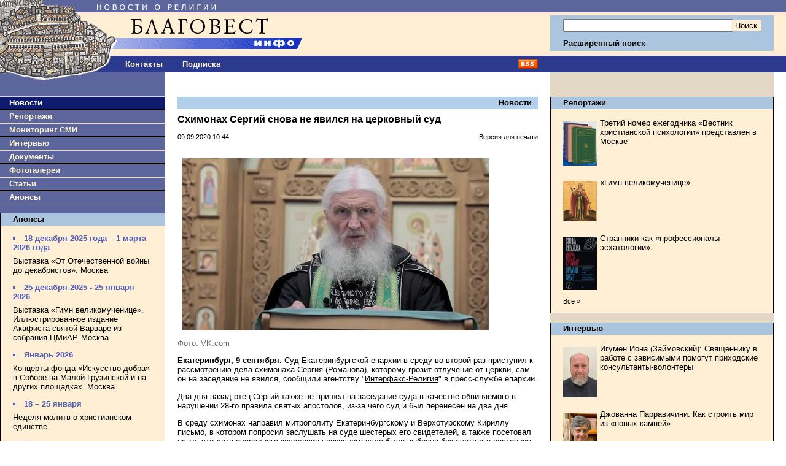

--- FILE ---
content_type: text/html;charset=windows-1251
request_url: https://www.blagovest-info.ru/index.php?ss=2&s=3&id=90367
body_size: 15017
content:

<!DOCTYPE HTML PUBLIC "-//W3C//DTD HTML 4.01 Transitional//EN"
    "https://www.w3.org/TR/html4/loose.dtd">
<html>
<head>
<META HTTP-EQUIV="Content-Type" CONTENT="text/html; charset=windows-1251">
<meta name="description" content="Схимонах Сергий снова не явился на церковный суд. Благовест-Инфо">
<meta name="keywords" content="православная церковь, епископ, католики, патриарх кирилл, религия, христианство, православие, церковь, католицизм, протестантизм, экуменизм, ислам, миссионерство, биоэтика, секуляризм, богословие, папа, священник, проповедь, богослужение, имам, приход, монастырь">
<title>Схимонах Сергий снова не явился на церковный суд. Благовест-Инфо</title>


<link rel="icon" href="https://www.blagovest-info.ru/favicon.ico" type="image/x-icon">
<link rel="shortcut icon" href="https://www.blagovest-info.ru/favicon.ico" type="image/x-icon">
<link rel="stylesheet" type="text/css" href="css.css?6">

<link rel="stylesheet" type="text/css" href="/shadowbox.css">
<script type="text/javascript" src="/shadowbox.js"></script>

<meta name="apple-itunes-app" content="app-id=561361341">





<!--script type="text/javascript" async src="https://relap.io/api/v6/head.js?token=hAB5zcBEtUi1bmtu"></script-->

<meta property="og:image" content="https://blagovest-info.ru/pic/romanov_vk.com.jpg"/>


</head>

<body leftmargin=0 topmargin=0 marginheight=0 marginwidth=0">

<table width=100% border=0 cellpadding=0 cellspacing=0>
  <tr>
	<td width=70%>
		<a href="index.php"><img src="pic/logo.gif?v4" width=540 height=91 border=0 alt="Благовест-Инфо"></a><br>
	  <table width=100% border=0 cellpadding=0 cellspacing=0>
	   	<td width=188>
	      <a href="index.php"><img src="pic/logo2.gif" width=188 height=27 border=0 alt="Благовест-Инфо"></a><br>
	    <!--td align=center><a href="index.php?ss=1&s=10" class="nav">О нас</a-->
	    <td align=center style="padding-left: 1rem"><a href="index.php?ss=1&s=10&id=7" class="nav">Контакты</a>
	    <!--td align=center><a href="opinions.php" class="nav">Форум</a-->
	    <td align=center style="padding-left: 2rem"><a href="index.php?form=subscribe" class="nav">Подписка</a>
	    <td align=right width=70% style="padding-right: 20px" valign=middle><a href="blagovest-info.xml"><img src="pic/rss.gif" width=32 height=15 border=0 alt="rss"><br></a>
	  </table>
	<td width=30% style="padding: 0 20px 0 0;">
      <form action="search.php" method=get>
      <input type=hidden name="how" value="0">
      <input type=hidden name="where" value="1">
      <table width=100% border=0 cellpadding=0 cellspacing=0>
	    <tr><td colspan=3><img src="pic/x1.gif" width=1 height=25 border=0 alt=""><br>
	    <tr><td rowspan=2 bgcolor="#ACC5DF"><img src="pic/x1.gif" width=1 height=58 border=0 alt=""><br>
	        <td width=100% bgcolor="#ACC5DF" style="padding: 0 2px 0 20px;" align=right>
            <input class="input" type=text name="what" value="" style="width:100%" maxlength="80"><br>
	        <td bgcolor="#ACC5DF" style="padding: 0 20px 0 2px;" align=right>
          	<input type=submit value="Поиск" class="button"><br>
	    <tr><td bgcolor="#ACC5DF" colspan=2 style="padding: 0 0 0 20px;"><a href="search.php" class="nav2"><b>Расширенный поиск</b></a>
	    <tr><td colspan=3><img src="pic/x1.gif" width=1 height=6 border=0 alt=""><br>
	    <tr><td><img src="pic/x1.gif" width=1 height=29 border=0 alt=""><br>
	        <td colspan=2 align=center>&nbsp;<!--span style="color:#fff; font-weight:bold;">15.01.2026 17:13</span-->
	  </table>
		</form>
  <tr>
  	<td rowspan=2 valign=top>
  		<table width=100% border=0 cellpadding=0 cellspacing=0>
		    <tr>
			    <td valign=top bgcolor="#5D669C">
			      <a href="index.php"><img src="pic/logo_bottom.gif" width=146 height=15 border=0 alt="Благовест-Инфо"></a><br>
			      
<img src="pic/x1.gif" width=1 height=24 border=0 alt=""><br>
<div class="menu_left" style="background-color: #0F1C6D;"><a class="nav" style="color:#fff;" href="index.php?ss=2&s=3">Новости</a></div>

<div class="menu_left"><a class="nav" href="index.php?ss=2&s=4">Репортажи</a></div>


<div class="menu_left"><a class="nav" href="index.php?ss=2&s=7">Мониторинг СМИ</a></div>


<div class="menu_left"><a class="nav" href="index.php?ss=2&s=5">Интервью</a></div>


<div class="menu_left"><a class="nav" href="index.php?ss=2&s=8">Документы</a></div>


<div class="menu_left"><a class="nav" href="index.php?ss=2&s=25">Фотогалереи</a></div>


<div class="menu_left"><a class="nav" href="index.php?ss=2&s=24">Статьи</a></div>


<div class="menu_left"><a class="nav" href="index.php?ss=2&s=9">Анонсы</a></div>
<br>
<div class="right">
<div class="right_caption"><a class="nav2" href="index.php?ss=2&s=9">Анонсы</a></div>
<div style="padding: 0 20px 0 20px;">
<!--br>
<a href="http://www.taday.ru/sujet/221386"><img src="pic/kursy.gif" width=180 height=23 border=0 alt=""></a><BR-->
<div class="announce"><ul><li>18 декабря 2025 года – 1 марта 2026 года</li></ul></div><p><a class="announce" href="index.php?ss=2&s=9&id=113426">Выставка «От Отечественной войны до декабристов». Москва</a></p>

<div class="announce"><ul><li>25 декабря 2025 - 25 января 2026</li></ul></div><p><a class="announce" href="index.php?ss=2&s=9&id=113420">Выставка «Гимн великомученице». Иллюстрированное издание Акафиста святой Варваре из собрания ЦМиАР. Москва
</a></p>

<div class="announce"><ul><li>Январь 2026</li></ul></div><p><a class="announce" href="index.php?ss=2&s=9&id=112907">Концерты фонда «Искусство добра» в Соборе на Малой Грузинской и на других площадках. Москва</a></p>

<div class="announce"><ul><li>18 – 25 января</li></ul></div><p><a class="announce" href="index.php?ss=2&s=9&id=113490">Неделя молитв о христианском единстве</a></p>

<div class="announce"><ul><li>21 января</li></ul></div><p><a class="announce" href="index.php?ss=2&s=9&id=113491">Презентация книги «Франциск и его братья». Москва</a></p>

<div class="announce"><ul><li>21 января</li></ul></div><p><a class="announce" href="index.php?ss=2&s=9&id=113485">Вечер памяти Сергея Фуделя. Москва</a></p>

<div class="announce"><ul><li>23 января</li></ul></div><p><a class="announce" href="index.php?ss=2&s=9&id=113531">Встреча «Я не жалею, что живу в этот век...». Москва

</a></p>

<div class="announce"><ul><li>23 января - 1 февраля </li></ul></div><p><a class="announce" href="index.php?ss=2&s=9&id=113518">V Международный фестиваль «Эпоха в миниатюре. Стремление к познанию мира: античное наследие в христианской культуре». Москва</a></p>

<div class="announce"><ul><li>25 — 29 января </li></ul></div><p><a class="announce" href="index.php?ss=2&s=9&id=113522">XXXIV Международные Рождественские чтения</a></p>

<div class="announce"><ul><li>26 января</li></ul></div><p><a class="announce" href="index.php?ss=2&s=9&id=113507">Семинар в Институте Библии «История Завета и её отражение в библейских нарративах». Москва</a></p>

<div class="announce"><ul><li>Февраль 2026</li></ul></div><p><a class="announce" href="index.php?ss=2&s=9&id=113175">Концерты фонда «Искусство добра» в соборе на Малой Грузинской и Концертном зале им. И. Архиповой. Москва</a></p>

<div class="announce"><ul><li>3 февраля</li></ul></div><p><a class="announce" href="index.php?ss=2&s=9&id=113510">Старт программ по изучению древнееврейского и латинского языков в Институте св. Фомы. Москва</a></p>
<p><a class="announce" href="index.php?ss=2&s=9"><small>Все&nbsp;&raquo;</small></a></p>
</div>
</div><br>

<br />
<div align="center" style="DISPLAY: block; border-bottom: 0px solid #000;">

	<!--a href="https://primusversus.com/" target="_blank"><img src="/primusversus.jpg" style="width:180px" border=0 alt=""></a>
	<br /><br /-->
	
	<a href="/index.php?ss=2&s=29"><img src="pic/blagovest-media-2.png" width=180 height=170 border=0 alt=""></a>
	<br><br><br />
	<!--a href="http://www.crocus-hall.ru/events/stmatthew17" target="_blank"><img src="pic/stmatthew.jpg" width=180 border=0 alt=""></a>
	<br><br><br /-->
</div>
<br /><br />
<div align="center">
    <!--a href="http://www.arefa.ru/"><img src="pic/arefa_180.gif" width=180 height=42 border=0 alt=""></a><br><br-->

    <!--a href="http://artos.gallery/" target="_blank"><img src="pic/Artos_Blagovest_180x90.png" width=180 height=90 border=0 alt=""></a><br><br-->
    
    <!--a href="http://www.grad-petrov.ru" target="_blank"><img src="images/grad-petrov.png" width=180 height=67 border=0 alt=""></a><br><br-->
<!--
    <script language="JavaScript" src="http://www.grad-petrov.ru/player/audio-player2.js"></script>
    <object type="application/x-shockwave-flash" data="http://www.grad-petrov.ru/player/player2.swf" id="audioplayer3" width="180" height="60">
      <param name="movie" value="http://www.grad-petrov.ru/player/player2.swf">
      <param name="FlashVars" value="playerID=1&soundFile=http://www.grad-petrov.ru:8093/mp3-40&loop=no&autostart=no&leftbg=0xF0E8B6&text=0xF0E8B6&rightbg=0xF0E8B6&bg=0x8F5444">
      <param name="quality" value="high">
      <param name="menu" value="false">
      <param name="wmode" value="transparent">
    </object>
    <br/><br/>
-->
  </div>
  <br>


						<!--div class="right">
						<div class="right_caption"><a class="nav2" href="index.php?ss=2&s=9">Наши партнеры</a></div>
						<div style="padding: 0 20px 0 20px; text-align:center;">
							<br-->

<!--a href="http://www.fondgb.ru/" target="_blank"><img src="pic/fgb_88x88.gif" width=88 height=88 border=0 alt=""></a><br><br-->
<!--begin of grad-petrov.ru-- <object classid="clsid:D27CDB6E-AE6D-11cf-96B8-444553540000" codebase="http://download.macromedia.com/pub/shockwave/cabs/flash/swflash.cab#version=7,0,19,0" width="88" height="31"> <param name="movie" value="http://www.grad-petrov.ru/images/grad petrov 88x31.swf"> <param name="quality" value="high"> <embed src="http://www.grad-petrov.ru/images/grad petrov 88x31.swf" quality="high" pluginspage="http://www.macromedia.com/go/getflashplayer" type="application/x-shockwave-flash" width="88" height="31"></embed> </object> --end of grad-petrov.ru-->
<!--a href="http://www.grad-petrov.ru/online/" target="_blank"><img src="pic/gradpetrov.png" width=88 height=31 border=0 alt=""></a><br><br-->
<!--a href="http://www.religare.ru/" target="_blank"><img src="pic/religare88x31.gif" width=88 height=31 border=0 alt=""></a><br><br-->
<!--a href="https://pokrovka27.com/" target="_blank"><img src="pic/dbiblio88x33.gif" width=88 height=33 border=0 alt=""></a><br><br-->
<!--a href="https://pokrovka27.com/" target="_blank"><img src="pic/pokrovka.png" width=180 height=46 border=0 alt=""></a><br><br-->
<!--a href="http://i-r-p.ru/main.html" target="_blank"><img src="pic/i-r-p130x80.gif" width=88 height=52 border=0 alt=""></a><br><br-->
<!--a href="http://www.vozvr.ru/" target="_blank"><img src="pic/b_vozvrat_1.gif" width=88 height=131 border=0 alt=""></a><br><br-->
<!--a href="http://www.semblago.ru/" target="_blank"><img src="pic/semblago.jpg" border=0 alt=""></a><br><br-->
<!--a href="http://www.standrews.ru/" target="_blank"><img src="pic/bbi.png" border=0 alt=""></a><br><br-->

						<!--/div>
						</div><br-->
			    <td rowspan=2 valign=top style="width:70%; padding: 0 20px 0 20px;">
			      
<h3><a class="nav2" href="index.php?ss=2&s=3">Новости</a></h3>

<h2>Схимонах Сергий снова не явился на церковный суд</h2>
<p><b></b></p>
<table width=100% border=0 cellpadding=0 cellspacing=0>
  <td><small>09.09.2020 10:44</small>
  <td align=right><small><a href="index.php?ss=2&s=3&id=90367&print=1">Версия для печати</a></small>
</table>
<br>


<p> <p><img title="" src="/images2/image/romanov_vk_(1).com.jpg" style="height:281px; margin-left:7px; margin-right:7px; width:500px" /></p>

<p><span style="color:#696969">Фото: VK.com</span></p>

<p><strong>Екатеринбург, 9 сентября.</strong> Суд Екатеринбургской епархии в среду во второй раз приступил к рассмотрению дела схимонаха Сергия (Романова), которому грозит отлучение от церкви, сам он на заседание не явился, сообщили агентству &quot;<a href="http://www.interfax-religion.ru/?act=news&amp;div=75676">Интерфакс-Религия</a>&quot; в пресс-службе епархии.</p>

<p>Два дня назад отец Сергий также не пришел на заседание суда в качестве обвиняемого в нарушении 28-го правила святых апостолов, из-за чего суд и был перенесен на два дня.</p>

<p>В среду схимонах направил митрополиту Екатеринбургскому и Верхотурскому Кириллу письмо, в котором попросил заслушать на суде шестерых его свидетелей, а также посетовал на то, что дата очередного заседания церковного суда была выбрана без учета его состояния здоровья.</p>

<p>Ранее получила распространение видеозапись выступления отца Сергия, где он назвал пандемию коронавируса мифом и призвал к неподчинению церковному руководству и властям. Среди прочего он проклял тех, кто закрывает храмы во время пандемии, и предупредил о создании &quot;электронного лагеря сатаны&quot;.</p>

<p>3 июля епархиальный суд признал отца Сергия виновным в нарушении монашеских обетов и священнической присяги и лишил его сана. На два из трех заседаний по этому вопросу он не являлся. 24 июля патриарх утвердил решение епархиального суда об извержении Романова из сана.</p>

<p>Отец Сергий заявлял, что не намерен покидать Среднеуральский женский монастырь. Там же остаются более 150 насельниц. Им предлагали перевестись в другие обители, но они ответили отказом.</p>
</p>
<p> </p>


<br clear=all>

<div style="margin-bottom:1em">
<script src="//yastatic.net/es5-shims/0.0.2/es5-shims.min.js"></script>
<script src="//yastatic.net/share2/share.js"></script>
<div class="ya-share2" data-services="vkontakte,telegram,lj,odnoklassniki,moimir"></div>
</div>



<div class="hr"></div>
<br />




<h3>Материалы в данном сюжете<!-- &laquo;Схиигумен Сергий (Романов)&raquo; --></h3>
<p>

<small><b>17.08.2022 15:16</b> </small><br>
<a class="announce" href="index.php?ss=2&s=3&id=100915">Бывший схиигумен Сергий не признал в суде вину в экстремизме</a></p>

<p>

<small><b>04.08.2022 14:01</b> </small><br>
<a class="announce" href="index.php?ss=2&s=3&id=100781">Второе дело уральского экс-схиигумена Сергия поступило в суд в Москве</a></p>

<p>

<small><b>19.04.2022 13:53</b> </small><br>
<a class="announce" href="index.php?ss=2&s=3&id=99667">Суд в Москве продлил арест соратнику бывшего уральского схиигумена</a></p>

<p>

<small><b>29.03.2022 12:22</b> </small><br>
<a class="announce" href="index.php?ss=2&s=3&id=99421">Завершено расследование дела о видеороликах экс-схиигумена Сергия</a></p>

<p>

<small><b>09.03.2022 10:30</b> </small><br>
<a class="announce" href="index.php?ss=2&s=3&id=99212">Епархия скорректировала требования по зданиям Среднеуральского монастыря</a></p>

<p>

<small><b>01.03.2022 10:44</b> </small><br>
<a class="announce" href="index.php?ss=2&s=3&id=99140">Мосгорсуд 21 марта рассмотрит жалобу на приговор экс-схиигумену Сергию</a></p>

<p>

<small><b>08.02.2022 11:18</b> </small><br>
<a class="announce" href="index.php?ss=2&s=3&id=98817">Суд в марте повторно рассмотрит иск о праве собственности на здания Среднеуральского монастыря</a></p>

<p>

<small><b>20.01.2022 10:12</b> </small><br>
<a class="announce" href="index.php?ss=2&s=3&id=98507">Монахини Среднеуральского монастыря переехали в новый дом</a></p>

<p>

<small><b>09.12.2021 15:41</b> </small><br>
<a class="announce" href="index.php?ss=2&s=3&id=97984">Защита бывшего уральского схиигумена обжаловала его приговор</a></p>

<p>

<small><b>01.12.2021 16:27</b> </small><br>
<a class="announce" href="index.php?ss=2&s=3&id=97845">Помощника экс-схимонаха Сергия этапировали в СИЗО Москвы</a></p>

<p>

<small><b>01.12.2021 12:21</b> </small><br>
<a class="announce" href="index.php?ss=2&s=3&id=97838">В РПЦ считают, что деятельность экс-схиигумена Сергия пресекли вполне оправданно </a></p>

<p>

<small><b>01.12.2021 10:15</b> </small><br>
<a class="announce" href="index.php?ss=2&s=3&id=97833">Экс-схиигумен Сергий сможет общаться с тюремным священником, заявили в РПЦ</a></p>

<p>

<small><b>30.11.2021 10:06</b> </small><br>
<a class="announce" href="index.php?ss=2&s=3&id=97814">Прокурор запросил четыре года колонии для экс-схиигумена Сергия</a></p>

<p>

<small><b>13.10.2021 13:50</b> </small><br>
<a class="announce" href="index.php?ss=2&s=3&id=97047">Епархия оспорила решение суда по зданиям уральского монастыря, где до ареста жил экс-схиигумен</a></p>

<p>

<small><b>30.09.2021 10:13</b> </small><br>
<a class="announce" href="index.php?ss=2&s=3&id=96815">Экс-схимонаху Сергию предъявили обвинение по статье об экстремизме</a></p>

<p>

<small><b>29.09.2021 15:00</b> </small><br>
<a class="announce" href="index.php?ss=2&s=3&id=96805">Епархия обжалует решение об отмене ее прав на здания уральского монастыря, где до ареста жил экс-схиигумен Сергий</a></p>

<p>

<small><b>29.09.2021 10:30</b> </small><br>
<a class="announce" href="index.php?ss=2&s=3&id=96793">Суд отменил решение о праве собственности епархии на здания Среднеуральского монастыря</a></p>

<p>

<small><b>23.09.2021 16:02</b> </small><br>
<a class="announce" href="index.php?ss=2&s=3&id=96703">Свердловский облсуд оставил соратника уральского экс-схиигумена в СИЗО</a></p>

<p>

<small><b>02.09.2021 10:56</b> </small><br>
<a class="announce" href="index.php?ss=2&s=3&id=96315">Задержанного помощника экс-схимонаха Сергия этапировали в Екатеринбург</a></p>

<p>

<small><b>01.09.2021 14:15</b> </small><br>
<a class="announce" href="index.php?ss=2&s=3&id=96300">Соратник бывшего схиигумена Сергия задержан по делу о возбуждении ненависти</a></p>

<p>

<small><b>26.08.2021 11:51</b> | <b>«Правмир»</b></small><br>
<a class="announce" href="index.php?ss=2&s=7&id=96192">Cуд над Сергием Романовым. Что известно?</a></p>

<p>

<small><b>25.08.2021 14:14</b> </small><br>
<a class="announce" href="index.php?ss=2&s=3&id=96172">Суд в Москве отложил рассмотрение дела экс-схиигумена Сергия до 2 сентября</a></p>

<p>

<small><b>19.08.2021 14:01</b> </small><br>
<a class="announce" href="index.php?ss=2&s=3&id=96073">Суд продлил арест экс-схиигумену Сергию</a></p>

<p>

<small><b>18.08.2021 17:33</b> </small><br>
<a class="announce" href="index.php?ss=2&s=3&id=96056">Бывший схиигумен Сергий после освобождения из тюрьмы планирует уединиться в лесу для молитвы</a></p>

<p>

<small><b>20.07.2021 12:27</b> </small><br>
<a class="announce" href="index.php?ss=2&s=3&id=95588">Адвокаты экс-схимонаха Сергия обжаловали решение о смене подсудности его дела</a></p>

<p>

<small><b>09.07.2021 14:00</b> </small><br>
<a class="announce" href="index.php?ss=2&s=3&id=95421">Дело Сергия Романова будет рассматривать суд в Москве</a></p>

<p>

<small><b>09.07.2021 11:32</b> </small><br>
<a class="announce" href="index.php?ss=2&s=3&id=95411">Прокуратура опасается акций сторонников Сергия при проведении суда в Екатеринбурге</a></p>

<p>

<small><b>07.07.2021 13:28</b> </small><br>
<a class="announce" href="index.php?ss=2&s=3&id=95361">Сергий Романов инициировал сбор пожертвований на строительство храма в московском СИЗО, где сейчас находится</a></p>

<p>

<small><b>02.07.2021 18:35</b> </small><br>
<a class="announce" href="index.php?ss=2&s=3&id=95312">Дело бывшего схиигумена Сергия передано в суд</a></p>

<p>

<small><b>02.07.2021 16:49</b> </small><br>
<a class="announce" href="index.php?ss=2&s=3&id=95307">Генпрокуратура утвердила обвинительное заключение в отношении экс-схиигумена Сергия</a></p>

<p>

<small><b>30.06.2021 13:48</b> </small><br>
<a class="announce" href="index.php?ss=2&s=3&id=95253">СК внес представление Екатеринбургской епархии из-за экс-схимонаха Сергия</a></p>

<p>

<small><b>28.06.2021 17:43</b> </small><br>
<a class="announce" href="index.php?ss=2&s=3&id=95215">Росреестр обжаловал признание за епархией права на здания Среднеуральского монастыря</a></p>

<p>

<small><b>25.06.2021 13:28</b> </small><br>
<a class="announce" href="index.php?ss=2&s=3&id=95181">Защита Сергия Романова просит прокуратуру не утверждать обвинительное заключение</a></p>

<p>

<small><b>07.06.2021 15:55</b> </small><br>
<a class="announce" href="index.php?ss=2&s=3&id=94907">Суд приостановил рассмотрение дела об эксплуатации ранее захваченного монастыря на Урале</a></p>

<p>

<small><b>07.06.2021 11:29</b> </small><br>
<a class="announce" href="index.php?ss=2&s=3&id=94892">Бывший схиигумен Сергий сообщил, что не вернется в монастырь</a></p>

<p>

<small><b>27.05.2021 10:01</b> </small><br>
<a class="announce" href="index.php?ss=2&s=3&id=94707">Суд продлил на месяц арест бывшего схиигумена Сергия с Урала</a></p>

<p>

<small><b>26.05.2021 17:42</b> </small><br>
<a class="announce" href="index.php?ss=2&s=3&id=94702">Суд признал право епархии еще на 14 зданий ранее захваченного монастыря на Урале</a></p>

<p>

<small><b>19.05.2021 13:36</b> </small><br>
<a class="announce" href="index.php?ss=2&s=3&id=94570">Расследование по делу бывшего схимонаха Сергия завершено</a></p>

<p>

<small><b>19.04.2021 10:45</b> </small><br>
<a class="announce" href="index.php?ss=2&s=3&id=94216">Несколько бывших насельниц Среднеуральского монастыря обратились в епархию за помощью</a></p>

<p>

<small><b>15.04.2021 10:01</b> </small><br>
<a class="announce" href="index.php?ss=2&s=3&id=94161">Стало известно, когда монахини смогут вернуться в монастырь на Урале</a></p>

<p>

<small><b>14.04.2021 14:03</b> </small><br>
<a class="announce" href="index.php?ss=2&s=3&id=94147">Вокруг Среднеуральского монастыря выставили оцепление</a></p>

<p>

<small><b>06.04.2021 15:59</b> </small><br>
<a class="announce" href="index.php?ss=2&s=3&id=93995">Суд в Москве оставил под стражей Сергия Романова</a></p>

<p>

<small><b>25.03.2021 17:45</b> </small><br>
<a class="announce" href="index.php?ss=2&s=3&id=93772">На монахинь монастыря на Урале составили два протокола, заявили адвокаты</a></p>

<p>

<small><b>24.03.2021 11:13</b> </small><br>
<a class="announce" href="index.php?ss=2&s=3&id=93725">Епархия требует в суде признать свои права на 14 зданий в захваченном монастыре на Урале</a></p>

<p>

<small><b>19.03.2021 17:26</b> </small><br>
<a class="announce" href="index.php?ss=2&s=3&id=93663">Более 20 человек из захваченного монастыря на Урале доставили в полицию</a></p>

<p>

<small><b>18.03.2021 16:52</b> </small><br>
<a class="announce" href="index.php?ss=2&s=3&id=93633">Адвокаты сообщили о задержании более 20 человек в Среднеуральском монастыре</a></p>

<p>

<small><b>12.03.2021 11:35</b> </small><br>
<a class="announce" href="index.php?ss=2&s=3&id=93528">Екатеринбургская епархия намерена оформить в собственность восемь зданий монастыря, где жил Сергий</a></p>

<p>

<small><b>03.03.2021 09:44</b> </small><br>
<a class="announce" href="index.php?ss=2&s=3&id=93377">Монахини обжаловали отказ в привлечении их к спору по храму в Среднеуральском монастыре</a></p>

<p>

<small><b>02.03.2021 12:40</b> </small><br>
<a class="announce" href="index.php?ss=2&s=3&id=93359">Адвокаты: монахини Среднеуральского монастыря сами определят, где им жить</a></p>

<p>

<small><b>01.03.2021 15:20</b> </small><br>
<a class="announce" href="index.php?ss=2&s=3&id=93343">Екатеринбургская епархия намерена узаконить через суд еще несколько построек в Среднеуральском монастыре</a></p>

<p>

<small><b>01.03.2021 11:45</b> </small><br>
<a class="announce" href="index.php?ss=2&s=3&id=93330">Епархия вновь подала иск к властям Среднеуральска, где находится захваченный монастырь</a></p>

<p>

<small><b>26.02.2021 14:35</b> </small><br>
<a class="announce" href="index.php?ss=2&s=3&id=93312">В монастыре на Урале искали подозреваемого в убийстве трех человек</a></p>

<p>

<small><b>25.02.2021 16:08</b> </small><br>
<a class="announce" href="index.php?ss=2&s=3&id=93294">Суд оставил бывшего схиигумена Сергия в СИЗО до конца весны</a></p>

<p>

<small><b>24.02.2021 14:21</b> </small><br>
<a class="announce" href="index.php?ss=2&s=3&id=93258">Суд в Москве 25 февраля рассмотрит вопрос о продлении меры пресечения бывшему схимонаху Сергию</a></p>

<p>

<small><b>10.02.2021 14:45</b> </small><br>
<a class="announce" href="index.php?ss=2&s=3&id=93045">Суд признал Среднеуральский монастырь собственностью епархии</a></p>

<p>

<small><b>09.02.2021 10:21</b> </small><br>
<a class="announce" href="index.php?ss=2&s=3&id=93010">Соратник бывшего схиигумена Сергия вышел на свободу</a></p>

<p>

<small><b>08.02.2021 11:17</b> </small><br>
<a class="announce" href="index.php?ss=2&s=3&id=92991">Адвокат экс-схимонаха Сергия сообщил, что он готов дать показания</a></p>

<p>

<small><b>05.02.2021 15:24</b> </small><br>
<a class="announce" href="index.php?ss=2&s=3&id=92968">Сергий Романов может потребовать компенсацию затрат на строительство монастыря</a></p>

<p>

<small><b>05.02.2021 11:31</b> </small><br>
<a class="announce" href="index.php?ss=2&s=3&id=92958">Екатеринбургская епархия опровергла слухи о намерении «штурмовать» Среднеуральский монастырь</a></p>

<p>

<small><b>29.01.2021 15:10</b> </small><br>
<a class="announce" href="index.php?ss=2&s=3&id=92840">Защита бывшего схиигумена Сергия подала ходатайство о прекращении его уголовного преследования</a></p>

<p>

<small><b>29.01.2021 11:17</b> </small><br>
<a class="announce" href="index.php?ss=2&s=3&id=92828">Прокуроры нашли и проверили 12 тайных скитов бывшего схиигумена Сергия</a></p>

<p>

<small><b>28.01.2021 15:27</b> | <b>"Коммерсантъ"</b></small><br>
<a class="announce" href="index.php?ss=2&s=7&id=92814">Три раза по пятнадцать</a></p>

<p>

<small><b>26.01.2021 10:49</b> </small><br>
<a class="announce" href="index.php?ss=2&s=3&id=92751">Суд рассмотрит апелляционную жалобу на арест экс-схиигумена Сергия в феврале</a></p>

<p>

<small><b>25.01.2021 15:23</b> </small><br>
<a class="announce" href="index.php?ss=2&s=3&id=92736">Помощника экс-схимонаха Сергия арестовали еще на 15 суток</a></p>

<p>

<small><b>25.01.2021 14:18</b> </small><br>
<a class="announce" href="index.php?ss=2&s=3&id=92731">Видео проповедей бывшего схиигумена Сергия удалены с Youtube-канала</a></p>

<p>

<small><b>21.01.2021 10:48</b> </small><br>
<a class="announce" href="index.php?ss=2&s=3&id=92672">Омбудсмен возложила ответственность за детей в Среднеуральском монастыре на органы власти</a></p>

<p>

<small><b>20.01.2021 16:35</b> </small><br>
<a class="announce" href="index.php?ss=2&s=3&id=92660">В РПЦ надеются на покаяние бывшего схимонаха Сергия</a></p>

<p>

<small><b>20.01.2021 15:54</b> </small><br>
<a class="announce" href="index.php?ss=2&s=3&id=92659">Екатеринбургская епархия отрицает миллионные взносы из монастыря экс-схиигумена Сергия</a></p>

<p>

<small><b>20.01.2021 10:34</b> </small><br>
<a class="announce" href="index.php?ss=2&s=3&id=92641">Суд рассмотрит жалобы на действия следователей при задержании бывшего схимонаха Сергия</a></p>

<p>

<small><b>19.01.2021 15:40</b> </small><br>
<a class="announce" href="index.php?ss=2&s=3&id=92634">Монахини отказываются давать показания по делу экс-схимонаха Сергия – адвокат</a></p>

<p>

<small><b>18.01.2021 11:44</b> </small><br>
<a class="announce" href="index.php?ss=2&s=3&id=92596">Начались допросы монахинь из Среднеуральского монастыря</a></p>

<p>

<small><b>18.01.2021 10:34</b> </small><br>
<a class="announce" href="index.php?ss=2&s=3&id=92593">Прекративший голодовку бывший схимонах Сергий остается в больнице в СИЗО</a></p>

<p>

<small><b>15.01.2021 15:25</b> </small><br>
<a class="announce" href="index.php?ss=2&s=3&id=92572">Арестованный экс-схимонах Сергий прекратил сухую голодовку</a></p>

<p>

<small><b>14.01.2021 17:34</b> </small><br>
<a class="announce" href="index.php?ss=2&s=3&id=92554">Бывшего схимонаха Сергия перевели в «Матросскую тишину»</a></p>

<p>

<small><b>14.01.2021 14:09</b> </small><br>
<a class="announce" href="index.php?ss=2&s=3&id=92540">ФСИН опровергла сообщения об ухудшении здоровья бывшего схимонаха Сергия</a></p>

<p>

<small><b>12.01.2021 14:37</b> </small><br>
<a class="announce" href="index.php?ss=2&s=3&id=92487">Помощника экс-схимонаха Сергия арестовали на 15 суток по делу о возбуждении ненависти</a></p>

<p>

<small><b>12.01.2021 11:26</b> </small><br>
<a class="announce" href="index.php?ss=2&s=3&id=92478">Епископ Савва (Тутунов): События вокруг Среднеуральского монастыря – не «внутрицерковные разборки»</a></p>

<p>

<small><b>12.01.2021 11:09</b> </small><br>
<a class="announce" href="index.php?ss=2&s=3&id=92476">В Екатеринбургской митрополии готовы к диалогу с общиной захваченного монастыря на Урале</a></p>

<p>

<small><b>12.01.2021 10:26</b> </small><br>
<a class="announce" href="index.php?ss=2&s=3&id=92475">Бывший схимонах Сергий объявил сухую голодовку в СИЗО</a></p>

<p>

<small><b>30.12.2020 11:35</b> </small><br>
<a class="announce" href="index.php?ss=2&s=3&id=92422">Бывший схиигумен Сергий подозревается в склонении десяти монахинь к самоубийству</a></p>

<p>

<small><b>29.12.2020 11:55</b> </small><br>
<a class="announce" href="index.php?ss=2&s=3&id=92410">Дело о склонении к самоубийству возбуждено в отношении бывшего схиигумена Сергия</a></p>

<p>

<small><b>29.12.2020 11:12</b> </small><br>
<a class="announce" href="index.php?ss=2&s=3&id=92409">Бывший духовник Среднеуральского монастыря задержан и отправлен в Москву</a></p>

<p>

<small><b>22.12.2020 15:52</b> </small><br>
<a class="announce" href="index.php?ss=2&s=3&id=92312">Екатеринбургская епархия опровергла информацию о штурме монастыря на Урале</a></p>

<p>

<small><b>14.12.2020 10:57</b> </small><br>
<a class="announce" href="index.php?ss=2&s=3&id=92150">Отменен отказ в возбуждении уголовного дела по факту конфликта Собчак в Среднеуральском монастыре</a></p>

<p>

<small><b>10.12.2020 15:15</b> </small><br>
<a class="announce" href="index.php?ss=2&s=3&id=92111">Омбудсмен: дети в Среднеуральском монастыре не получают профессионального воспитания</a></p>

<p>

<small><b>08.12.2020 16:41</b> | <b>"Коммерсантъ"</b></small><br>
<a class="announce" href="index.php?ss=2&s=7&id=92060">Полиция получила монастырское образование</a></p>

<p>

<small><b>11.11.2020 15:51</b> </small><br>
<a class="announce" href="index.php?ss=2&s=3&id=91533">Свердловский омбудсмен сообщила, что захваченный монастырь покинули все желающие</a></p>

<p>

<small><b>06.11.2020 15:18</b> </small><br>
<a class="announce" href="index.php?ss=2&s=3&id=91454">Сторонники отлученного от Церкви схиигумена Сергия пытались захватить храм на Урале</a></p>

<p>

<small><b>28.10.2020 16:50</b> </small><br>
<a class="announce" href="index.php?ss=2&s=3&id=91296">Экс-схимонах Сергий отказался приходить на допрос к следователям</a></p>

<p>

<small><b>26.10.2020 14:22</b> </small><br>
<a class="announce" href="index.php?ss=2&s=3&id=91231">СК возбудил два уголовных дела из-за ситуации в Среднеуральском монастыре</a></p>

<p>

<small><b>19.10.2020 20:18</b> </small><br>
<a class="announce" href="index.php?ss=2&s=3&id=91111">Патриарх Кирилл утвердил решение об отлучении от Церкви схимонаха Сергия (Романова)</a></p>

<p>

<small><b>16.10.2020 10:30</b> </small><br>
<a class="announce" href="index.php?ss=2&s=3&id=91060">Cхиигумен Сергий открыл новый храм на Урале</a></p>

<p>

<small><b>07.10.2020 12:04</b> | <b>"Коммерсантъ"</b></small><br>
<a class="announce" href="index.php?ss=2&s=7&id=90880">«Детей утешали, но не останавливали избиения»</a></p>

<p>

<small><b>07.10.2020 10:38</b> </small><br>
<a class="announce" href="index.php?ss=2&s=3&id=90874">Свердловский детский омбудсмен за десять лет не получил ни одной жалобы на истязание детей в Среднеуральском монастыре</a></p>

<p>

<small><b>06.10.2020 12:43</b> </small><br>
<a class="announce" href="index.php?ss=2&s=3&id=90857"> СК возбудил дело об истязании детей в Среднеуральском женском монастыре</a></p>

<p>

<small><b>29.09.2020 14:28</b> </small><br>
<a class="announce" href="index.php?ss=2&s=3&id=90727">Свердловские власти обеспокоены ситуацией в Среднеуральском монастыре</a></p>

<p>

<small><b>17.09.2020 15:36</b> </small><br>
<a class="announce" href="index.php?ss=2&s=3&id=90521">Епархия обратится к правоохранителям из-за недопуска в захваченный монастырь на Урале</a></p>

<p>

<small><b>15.09.2020 13:51</b> </small><br>
<a class="announce" href="index.php?ss=2&s=3&id=90469">Суд оставил в силе штраф отлученному от Церкви схимонаху Сергию</a></p>

<p>

<small><b>11.09.2020 14:29</b> </small><br>
<a class="announce" href="index.php?ss=2&s=3&id=90432">Отлученный от Церкви схимонах Сергий остается в Среднеуральском монастыре</a></p>

<p>

<small><b>11.09.2020 11:45</b> | <b>ТАСС</b></small><br>
<a class="announce" href="index.php?ss=2&s=7&id=90426">Конфликт духовника Среднеуральского женского монастыря Сергия с РПЦ. Главное</a></p>

<p>

<small><b>10.09.2020 14:18</b> </small><br>
<a class="announce" href="index.php?ss=2&s=3&id=90402">Схимонаха Сергия отлучили от Церкви</a></p>

<p>

<small><b>10.09.2020 11:04</b> </small><br>
<a class="announce" href="index.php?ss=2&s=3&id=90394">Схимонах Сергий снова не явится на суд, где рассмотрят вопрос его отлучения от Церкви</a></p>

<p>

<small><b>09.09.2020 16:15</b> </small><br>
<a class="announce" href="index.php?ss=2&s=3&id=90381">Заседание по делу об отлучении схимонаха Сергия от Церкви перенесли на 10 сентября</a></p>

<p>

<small><b>08.09.2020 11:25</b> | <b>"Коммерсантъ"</b></small><br>
<a class="announce" href="index.php?ss=2&s=7&id=90348">Церковный суд подождет трижды</a></p>

<p>

<small><b>07.09.2020 14:14</b> </small><br>
<a class="announce" href="index.php?ss=2&s=3&id=90327">Суд лишил сана клириков, которые служат вместе со схимонахом Сергием</a></p>

<p>

<small><b>04.09.2020 15:40</b> </small><br>
<a class="announce" href="index.php?ss=2&s=3&id=90306">СК начал проверки по ситуации с бывшим схиигуменом Сергием</a></p>

<p>

<small><b>02.09.2020 10:10</b> </small><br>
<a class="announce" href="index.php?ss=2&s=3&id=90252">Екатеринбургская епархия пригрозила расстричь монахинь – сторонниц Сергия (Романова)</a></p>

<p>

<small><b>26.08.2020 12:48</b> </small><br>
<a class="announce" href="index.php?ss=2&s=3&id=90158">Екатеринбургская епархия: земля захваченного Среднеуральского монастыря принадлежит епархии</a></p>

<p>

<small><b>24.08.2020 11:51</b> </small><br>
<a class="announce" href="index.php?ss=2&s=3&id=90110">Насельницы Среднеуральского монастыря не стали его покидать - Могучев</a></p>

<p>

<small><b>24.08.2020 10:47</b> </small><br>
<a class="announce" href="index.php?ss=2&s=3&id=90107">Екатеринбургская епархия проведет беседы со сторонниками схимонаха Сергия</a></p>

<p>

<small><b>21.08.2020 10:11</b> </small><br>
<a class="announce" href="index.php?ss=2&s=3&id=90082">Большинство монахинь остаются в Среднеуральской обители - Силантьев</a></p>

<p>

<small><b>20.08.2020 13:22</b> </small><br>
<a class="announce" href="index.php?ss=2&s=3&id=90066">Сторонники уральского схимонаха Сергия пришли к епархии и требуют встречи с митрополитом</a></p>

<p>

<small><b>20.08.2020 12:13</b> </small><br>
<a class="announce" href="index.php?ss=2&s=3&id=90060">Церковный суд не стал лишать сана священников, сослуживших лишенному сана схимонаху Сергию</a></p>

<p>

<small><b>20.08.2020 11:23</b> </small><br>
<a class="announce" href="index.php?ss=2&s=3&id=90055">Екатеринбургская епархия заявила о запугивании насельниц Среднеуральского монастыря отцом Сергием</a></p>

<p>

<small><b>20.08.2020 10:19</b> </small><br>
<a class="announce" href="index.php?ss=2&s=3&id=90053">Монахинь из Среднеуральского монастыря перевели в другие обители</a></p>

<p>

<small><b>17.08.2020 13:24</b> </small><br>
<a class="announce" href="index.php?ss=2&s=3&id=89979">Схимонах Сергий снова не пришел в светский суд</a></p>

<p>

<small><b>17.08.2020 10:00</b> </small><br>
<a class="announce" href="index.php?ss=2&s=3&id=89970">Сторонников бывшего схиигумена Сергия отлучили от Церкви</a></p>

<p>

<small><b>12.08.2020 12:35</b> </small><br>
<a class="announce" href="index.php?ss=2&s=3&id=89899">Суд рассмотрит апелляцию по делу схимонаха Сергия о возбуждении ненависти 15 сентября</a></p>

<p>

<small><b>10.08.2020 12:35</b> </small><br>
<a class="announce" href="index.php?ss=2&s=3&id=89850">Бывшие воспитанники захваченного монастыря раскрыли подробности избиений</a></p>

<p>

<small><b>10.08.2020 11:14</b> </small><br>
<a class="announce" href="index.php?ss=2&s=3&id=89848">Следователи не нашли криминала в смерти 15-летней девочки в Среднеуральском монастыре</a></p>

<p>

<small><b>07.08.2020 11:05</b> </small><br>
<a class="announce" href="index.php?ss=2&s=3&id=89812">СК проводит проверку после смерти девочки в захваченном монастыре на Урале</a></p>

<p>

<small><b>07.08.2020 10:48</b> </small><br>
<a class="announce" href="index.php?ss=2&s=3&id=89810">Схимонах Сергий выступил против вскрытия умершей в монастыре девочки</a></p>

<p>

<small><b>04.08.2020 13:01</b> </small><br>
<a class="announce" href="index.php?ss=2&s=3&id=89744">Настоятельница Среднеуральского монастыря: Несмотря на сопротивление насельниц, бывший схиигумен Сергий перестал поминать Патриарха</a></p>

<p>

<small><b>30.07.2020 15:36</b> </small><br>
<a class="announce" href="index.php?ss=2&s=3&id=89695">Епархия: детей из Среднеуральского монастыря готовы учить в гимназии</a></p>

<p>

<small><b>29.07.2020 12:40</b> </small><br>
<a class="announce" href="index.php?ss=2&s=3&id=89661">У школы при Среднеуральском монастыре нет гослицензии, заявили в Екатеринбургской епархии</a></p>

<p>
<small class="own"><b>28.07.2020 10:00</b> | <b>Благовест-инфо</b> </small><br>

<a class="announce" href="index.php?ss=2&s=3&id=89629">Вахтанг Кипшидзе: Церковь заняла очень последовательную позицию в отношении бывшего схиигумена Сергия (Романова)</a></p>

<p>

<small><b>27.07.2020 16:45</b> </small><br>
<a class="announce" href="index.php?ss=2&s=3&id=89624">Суд 3 августа рассмотрит апелляцию по делу о фейках в проповеди схимонаха Сергия</a></p>

<p>

<small><b>24.07.2020 15:59</b> </small><br>
<a class="announce" href="index.php?ss=2&s=3&id=89593">Извергнутый из сана отец Сергий не планирует покидать Среднеуральский монастырь - соратник клирика</a></p>

<p>

<small><b>24.07.2020 11:12</b> </small><br>
<a class="announce" href="index.php?ss=2&s=3&id=89580">Патриарх Кирилл утвердил решение о лишении сана скандального схиигумена Сергия (Романова)
</a></p>

<p>

<small><b>22.07.2020 17:37</b> </small><br>
<a class="announce" href="index.php?ss=2&s=3&id=89546">Насельницы продолжают покидать захваченный Среднеуральский монастырь</a></p>

<p>

<small><b>21.07.2020 09:58</b> </small><br>
<a class="announce" href="index.php?ss=2&s=3&id=89498">Схимонаха Сергия оштрафовали за возбуждение ненависти</a></p>

<p>

<small><b>20.07.2020 16:01</b> </small><br>
<a class="announce" href="index.php?ss=2&s=3&id=89492">Лишенный сана схиигумен Сергий не явился на суд по делу о возбуждении ненависти</a></p>

<p>

<small><b>14.07.2020 12:33</b> </small><br>
<a class="announce" href="index.php?ss=2&s=3&id=89389">Екатеринбургская епархия запретила в служении шестерых священников Среднеуральского монастыря</a></p>

<p>

<small><b>10.07.2020 10:57</b> </small><br>
<a class="announce" href="index.php?ss=2&s=3&id=89329">Суд 20 июля рассмотрит дело лишенного сана отца Сергия о возбуждении ненависти</a></p>

<p>

<small><b>09.07.2020 13:28</b> </small><br>
<a class="announce" href="index.php?ss=2&s=3&id=89313">Мария Шукшина рассказала о скитах схимонаха Сергия в тайге и о своем фильме о нем</a></p>

<p>

<small><b>08.07.2020 11:08</b> </small><br>
<a class="announce" href="index.php?ss=2&s=3&id=89282">Дело схиигумена Сергия должны решать на уровне епархии - Легойда</a></p>

<p>

<small><b>07.07.2020 15:05</b> </small><br>
<a class="announce" href="index.php?ss=2&s=3&id=89266">В РПЦ отреагировали на заявление Шукшиной в поддержку схиигумена Сергия
</a></p>

<p>

<small><b>07.07.2020 12:41</b> </small><br>
<a class="announce" href="index.php?ss=2&s=3&id=89261">Суд оштрафовал лишенного сана отца Сергия за распространение фейков</a></p>

<p>

<small><b>07.07.2020 11:42</b> | <b>"Взгляд"</b></small><br>
<a class="announce" href="index.php?ss=2&s=7&id=89258">Схиигумен Сергий и его неправославный нефундаментализм</a></p>

<p>

<small><b>07.07.2020 10:59</b> </small><br>
<a class="announce" href="index.php?ss=2&s=3&id=89256">Схимонах Сергий не явился на суд по делу о распространении недостоверной информации</a></p>

<p>

<small><b>06.07.2020 15:46</b> </small><br>
<a class="announce" href="index.php?ss=2&s=3&id=89246">Митрополит Кирилл: схиигумен Сергий скрыл информацию о судимости при получении сана</a></p>

<p>

<small><b>06.07.2020 12:16</b> </small><br>
<a class="announce" href="index.php?ss=2&s=3&id=89237">Среднеуральский монастырь открыли для прихожан</a></p>

<p>

<small><b>03.07.2020 16:16</b> </small><br>
<a class="announce" href="index.php?ss=2&s=3&id=89215">Схиигумен Сергий может обжаловать лишение сана – Екатеринбургская епархия</a></p>

<p>

<small><b>03.07.2020 14:13</b> </small><br>
<a class="announce" href="index.php?ss=2&s=3&id=89212">В РПЦ назвали условие лишения схиигумена Сергия сана</a></p>

<p>

<small><b>03.07.2020 13:03</b> </small><br>
<a class="announce" href="index.php?ss=2&s=3&id=89210">Церковный суд лишил сана схиигумена Сергия </a></p>

<p>

<small><b>03.07.2020 11:23</b> </small><br>
<a class="announce" href="index.php?ss=2&s=3&id=89203">Уральский схиигумен Сергий вновь не явился на заседание церковного суда</a></p>

<p>

<small><b>02.07.2020 15:49</b> </small><br>
<a class="announce" href="index.php?ss=2&s=3&id=89189">Епархия нашла свидетельства ненадлежащего обращения с детьми в уральском монастыре</a></p>

<p>

<small><b>30.06.2020 12:41</b> </small><br>
<a class="announce" href="index.php?ss=2&s=3&id=89151">Екатеринбургская епархия изучает данные о насилии над детьми в Среднеуральском монастыре</a></p>

<p>

<small><b>30.06.2020 10:05</b> </small><br>
<a class="announce" href="index.php?ss=2&s=3&id=89145">В Госдуме предложили проверять будущих священников на нарушения психики</a></p>

<p>

<small><b>29.06.2020 14:42</b> </small><br>
<a class="announce" href="index.php?ss=2&s=3&id=89131">Омбудсмен изучает инцидент со съемочной группой в Среднеуральском монастыре</a></p>

<p>

<small><b>26.06.2020 17:12</b> </small><br>
<a class="announce" href="index.php?ss=2&s=3&id=89107">Переносов по делу схиигумена Сергия больше не будет, заявил источник</a></p>

<p>

<small><b>26.06.2020 15:16</b> </small><br>
<a class="announce" href="index.php?ss=2&s=3&id=89102">Схиигумен Сергий не явился на церковный суд в Екатеринбурге</a></p>

<p>

<small><b>26.06.2020 11:51</b> </small><br>
<a class="announce" href="index.php?ss=2&s=3&id=89097">Епархиальный суд рассмотрит дело запрещенного схиигумена Сергия</a></p>

<p>

<small><b>23.06.2020 11:33</b> </small><br>
<a class="announce" href="index.php?ss=2&s=3&id=89047">Схиигумен Сергий (Романов) заявил, что его возвели в сан, зная о совершенном преступлении</a></p>

<p>

<small><b>19.06.2020 16:31</b> | <b>"Коммерсантъ"</b></small><br>
<a class="announce" href="index.php?ss=2&s=7&id=89003">«Его власть абсолютна, а авторитет незыблем»</a></p>

<p>

<small><b>18.06.2020 16:43</b> | <b>"Коммерсантъ"</b></small><br>
<a class="announce" href="index.php?ss=2&s=7&id=88978">«Наша вера сейчас должна начинаться со страданий»</a></p>

<p>

<small><b>18.06.2020 10:15</b> | <b>РИА Новости</b></small><br>
<a class="announce" href="index.php?ss=2&s=7&id=88964">Что происходит в «захваченном» скандальным схиигуменом Сергием монастыре</a></p>

<p>

<small><b>17.06.2020 16:21</b> </small><br>
<a class="announce" href="index.php?ss=2&s=3&id=88954">Екатеринбургская епархия призвала молиться за схиигумена Сергия, который проклял закрывающих храмы</a></p>

<p>

<small><b>17.06.2020 10:15</b> </small><br>
<a class="announce" href="index.php?ss=2&s=3&id=88937">В Екатеринбургской епархии прокомментировали конфликт в монастыре</a></p>

<p>

<small><b>16.06.2020 15:58</b> | <b>"Коммерсантъ"</b></small><br>
<a class="announce" href="index.php?ss=2&s=7&id=88929">«Митрополиту придется брать монастырь штурмом»</a></p>

<p>

<small><b>15.06.2020 17:23</b> </small><br>
<a class="announce" href="index.php?ss=2&s=3&id=88908">Церковный суд на Урале перенес заседание по отрицавшему пандемию клирику</a></p>

<p>

<small><b>11.06.2020 10:21</b> </small><br>
<a class="announce" href="index.php?ss=2&s=3&id=88857">Свердловскому схиигумену грозит штраф до 100 тыс. за проклятия в адрес закрывающих храмы из-за пандемии</a></p>

<p>

<small><b>05.06.2020 11:45</b> </small><br>
<a class="announce" href="index.php?ss=2&s=3&id=88752">Экспертиза нашла разжигание ненависти в роликах отрицавшего пандемию священника на Урале</a></p>

<p>

<small><b>01.06.2020 13:31</b> </small><br>
<a class="announce" href="index.php?ss=2&s=3&id=88648">Митрополит Кирилл призвал священника, отрицавшего COVID-19, покаяться или уйти из Церкви</a></p>

<p>

<small><b>28.05.2020 10:29</b> </small><br>
<a class="announce" href="index.php?ss=2&s=3&id=88593">В РПЦ назвали причину запрета в служении схиигумена Сергия Романова</a></p>

<p>

<small><b>27.05.2020 10:26</b> </small><br>
<a class="announce" href="index.php?ss=2&s=3&id=88564">На Урале схиигумена запретили в служении за призывы нарушать самоизоляцию </a></p>

<p>

<small><b>27.04.2020 15:04</b> </small><br>
<a class="announce" href="index.php?ss=2&s=3&id=88039">На Урале схиигумену запретили проповедовать за призыв нарушать изоляцию</a></p>

<p>

<small><b>27.04.2020 13:29</b> </small><br>
<a class="announce" href="index.php?ss=2&s=3&id=88034">В РПЦ оценили проклятия схиигумена в адрес сторонников карантина для храмов</a></p>

<small><a href="index.php">На главную</a> | <a href="index.php?ss=2&s=3">В раздел &laquo;Новости&raquo;</a></small>

<script type="text/javascript">
Shadowbox.init();
</script>


			      <br><br>
				<tr>
    			<td align=center valign=bottom bgcolor="#5D669C">
<!-- Yandex.Metrika counter -->
<div style="display:none;"><script type="text/javascript">
(function(w, c) {
    (w[c] = w[c] || []).push(function() {
        try {
            w.yaCounter12078850 = new Ya.Metrika({id:12078850, enableAll: true});
        }
        catch(e) { }
    });
})(window, "yandex_metrika_callbacks");
</script></div>
<script src="//mc.yandex.ru/metrika/watch.js" type="text/javascript" defer="defer"></script>
<noscript><div><img src="//mc.yandex.ru/watch/12078850" style="position:absolute; left:-9999px;" alt="" /></div></noscript>
<!-- /Yandex.Metrika counter -->

<!-- Rating@Mail.ru counter -->
<script type="text/javascript">
var _tmr = window._tmr || (window._tmr = []);
_tmr.push({id: "2750253", type: "pageView", start: (new Date()).getTime()});
(function (d, w, id) {
  if (d.getElementById(id)) return;
  var ts = d.createElement("script"); ts.type = "text/javascript"; ts.async = true; ts.id = id;
  ts.src = (d.location.protocol == "https:" ? "https:" : "http:") + "//top-fwz1.mail.ru/js/code.js";
  var f = function () {var s = d.getElementsByTagName("script")[0]; s.parentNode.insertBefore(ts, s);};
  if (w.opera == "[object Opera]") { d.addEventListener("DOMContentLoaded", f, false); } else { f(); }
})(document, window, "topmailru-code");
</script><noscript><div style="position:absolute;left:-10000px;">
<img src="//top-fwz1.mail.ru/counter?id=2750253;js=na" style="border:0;" height="1" width="1" alt="Рейтинг@Mail.ru" />
</div></noscript>
<!-- //Rating@Mail.ru counter -->
<!-- Rating@Mail.ru logo -->
<a href="https://top.mail.ru/jump?from=2750253">
<img src="//top-fwz1.mail.ru/counter?id=2750253;t=502;l=1" 
style="border:0;" height="31" width="88" alt="Рейтинг@Mail.ru" /></a>
<!-- //Rating@Mail.ru logo -->
<br><br>

<a href="https://yandex.ru/cy?base=0&amp;host=blagovest-info.ru"><img src="https://www.yandex.ru/cycounter?blagovest-info.ru" width="88" height="31" alt="Индекс цитирования" border="0" /></a>
<br><br>

<!-- HotLog --
<script language="javascript">
hotlog_js="1.0";
hotlog_r=""+Math.random()+"&s=283491&im=101&r="+escape(document.referrer)+"&pg="+
escape(window.location.href);
document.cookie="hotlog=1; path=/"; hotlog_r+="&c="+(document.cookie?"Y":"N");
</script><script language="javascript1.1">
hotlog_js="1.1";hotlog_r+="&j="+(navigator.javaEnabled()?"Y":"N")</script>
<script language="javascript1.2">
hotlog_js="1.2";
hotlog_r+="&wh="+screen.width+'x'+screen.height+"&px="+
(((navigator.appName.substring(0,3)=="Mic"))?
screen.colorDepth:screen.pixelDepth)</script>
<script language="javascript1.3">hotlog_js="1.3"</script>
<script language="javascript">hotlog_r+="&js="+hotlog_js;
document.write("<a href='https://click.hotlog.ru/?283491' target='_top'><img "+
" src='https://hit20.hotlog.ru/cgi-bin/hotlog/count?"+
hotlog_r+"&' border=0 width=88 height=31 alt=HotLog></a>")</script>
<noscript><a href=https://click.hotlog.ru/?283491 target=_top><img
src="https://hit20.hotlog.ru/cgi-bin/hotlog/count?s=283491&im=101" border=0 
width="88" height="31" alt="HotLog"></a></noscript>
-- /HotLog -->
<br><br>

<!-- Top100 (Kraken) Widget -->
<span id="top100_widget"></span>
<!-- END Top100 (Kraken) Widget -->

<!-- Top100 (Kraken) Counter -->
<script>
    (function (w, d, c) {
    (w[c] = w[c] || []).push(function() {
        var options = {
            project: 744183,
            element: 'top100_widget',
        };
        try {
            w.top100Counter = new top100(options);
        } catch(e) { }
    });
    var n = d.getElementsByTagName("script")[0],
    s = d.createElement("script"),
    f = function () { n.parentNode.insertBefore(s, n); };
    s.type = "text/javascript";
    s.async = true;
    s.src =
    (d.location.protocol == "https:" ? "https:" : "http:") +
    "//st.top100.ru/top100/top100.js";

    if (w.opera == "[object Opera]") {
    d.addEventListener("DOMContentLoaded", f, false);
} else { f(); }
})(window, document, "_top100q");
</script>
<noscript>
  <img src="//counter.rambler.ru/top100.cnt?pid=744183" alt="Топ-100" />
</noscript>
<!-- END Top100 (Kraken) Counter -->
<br><br>

			</table>
    <td valign=top style="padding: 0 20px 0 0; background: url('pic/white.gif') #E3D8C6 right repeat-y;">
      
<img src="pic/x1.gif" width=1 height=40 border=0 alt=""><br>
<div class="right">
<div class="right_caption"><a class="nav2" href="index.php?ss=2&s=4">Репортажи</a></div>
<div style="padding: 0 20px 0 20px;">
<br>
<table border=0 cellpadding=0 cellspacing=0>
<tr>
  <td valign=top><a class="announce" href="index.php?ss=2&s=4&id=113475"><img src="/pic/Mm_1767004471.jpg" width="55" align=left alt="" hspace=0 vspace=5 border=0 style="margin-right:5px;"><br></a></td>
	<td width=100% valign=top><a class="announce" href="index.php?ss=2&s=4&id=113475">Третий номер ежегодника «Вестник христианской психологии» представлен в Москве</a></td>
</tr>
</table>

<br>
<table border=0 cellpadding=0 cellspacing=0>
<tr>
  <td valign=top><a class="announce" href="index.php?ss=2&s=4&id=113468"><img src="/pic/mm_1766742000.jpg" width="55" align=left alt="" hspace=0 vspace=5 border=0 style="margin-right:5px;"><br></a></td>
	<td width=100% valign=top><a class="announce" href="index.php?ss=2&s=4&id=113468">«Гимн великомученице»</a></td>
</tr>
</table>

<br>
<table border=0 cellpadding=0 cellspacing=0>
<tr>
  <td valign=top><a class="announce" href="index.php?ss=2&s=4&id=113441"><img src="/pic/Kuziner_m_1766490949.jpg" width="55" align=left alt="" hspace=0 vspace=5 border=0 style="margin-right:5px;"><br></a></td>
	<td width=100% valign=top><a class="announce" href="index.php?ss=2&s=4&id=113441">Странники как «профессионалы эсхатологии»</a></td>
</tr>
</table>
<p><a class="announce" href="index.php?ss=2&s=4"><small>Все&nbsp;&raquo;</small></a></p>
</div>
</div><br>

<div class="right">
<div class="right_caption"><a class="nav2" href="index.php?ss=2&s=5">Интервью</a></div>
<div style="padding: 0 20px 0 20px;">
<br>
<table border=0 cellpadding=0 cellspacing=0>
<tr>
  <td valign=top><a class="announce" href="index.php?ss=2&s=5&id=112981"><img src="/pic/Iona - portret-1.jpg" width="55" align=left alt="" hspace=0 vspace=5 border=0 style="margin-right:5px;"><br></a></td>
	<td width=100% valign=top><a class="announce" href="index.php?ss=2&s=5&id=112981">Игумен Иона (Займовский): Священнику в работе с зависимыми помогут приходские консультанты-волонтеры</a></td>
</tr>
</table>

<br>
<table border=0 cellpadding=0 cellspacing=0>
<tr>
  <td valign=top><a class="announce" href="index.php?ss=2&s=5&id=112963"><img src="/pic/mm_1761922719.jpg" width="55" align=left alt="" hspace=0 vspace=5 border=0 style="margin-right:5px;"><br></a></td>
	<td width=100% valign=top><a class="announce" href="index.php?ss=2&s=5&id=112963">Джованна Парравичини: Как строить мир из «новых камней»</a></td>
</tr>
</table>

<br>
<table border=0 cellpadding=0 cellspacing=0>
<tr>
  <td valign=top><a class="announce" href="index.php?ss=2&s=5&id=110409"><img src="/pic/20250_1739186062.jpg" width="55" align=left alt="" hspace=0 vspace=5 border=0 style="margin-right:5px;"><br></a></td>
	<td width=100% valign=top><a class="announce" href="index.php?ss=2&s=5&id=110409">Епископ Штефан Липке: католики и православные могут вместе свидетельствовать миру о том, что любовь Божья реальна и конкретна</a></td>
</tr>
</table>
<p><a class="announce" href="index.php?ss=2&s=5"><small>Все&nbsp;&raquo;</small></a></p>
</div>
</div><br>

<div class="right">
<div class="right_caption"><a class="nav2" href="index.php?ss=2&s=25">Фотогалереи</a></div>
<div style="padding: 0 20px 0 20px;">
<br>
<table border=0 cellpadding=0 cellspacing=0>
<tr>
  <td valign=top><a class="announce" href="index.php?ss=2&s=25&id=113449"><img src="/pic/mm_1766566347.jpg" width="55" align=left alt="" hspace=0 vspace=5 border=0 style="margin-right:5px;"><br></a></td>
	<td width=100% valign=top><a class="announce" href="index.php?ss=2&s=25&id=113449">Выставка «Рождество» в Анненкирхе. Санкт-Петербург</a></td>
</tr>
</table>

<br>
<table border=0 cellpadding=0 cellspacing=0>
<tr>
  <td valign=top><a class="announce" href="index.php?ss=2&s=25&id=113368"><img src="/pic/Afisha_1765807704.jpg" width="55" align=left alt="" hspace=0 vspace=5 border=0 style="margin-right:5px;"><br></a></td>
	<td width=100% valign=top><a class="announce" href="index.php?ss=2&s=25&id=113368">Выставка «Дары волхвов» в Москве</a></td>
</tr>
</table>

<br>
<table border=0 cellpadding=0 cellspacing=0>
<tr>
  <td valign=top><a class="announce" href="index.php?ss=2&s=25&id=112780"><img src="/pic/m-LOGOTIP.jpg" width="55" align=left alt="" hspace=0 vspace=5 border=0 style="margin-right:5px;"><br></a></td>
	<td width=100% valign=top><a class="announce" href="index.php?ss=2&s=25&id=112780">Фестиваль «Видеть и слышать» – разнообразие жанров и техник</a></td>
</tr>
</table>
<p><a class="announce" href="index.php?ss=2&s=25"><small>Все&nbsp;&raquo;</small></a></p>
</div>
</div><br>

<div class="right">
<div class="right_caption"><a class="nav2" href="index.php?ss=2&s=24">Статьи</a></div>
<div style="padding: 0 20px 0 20px;">
<br>
<table border=0 cellpadding=0 cellspacing=0>
<tr>
  <td valign=top><a class="announce" href="index.php?ss=2&s=24&id=113082"><img src="/pic/5_AS-14_mm.jpg" width="55" align=left alt="" hspace=0 vspace=5 border=0 style="margin-right:5px;"><br></a></td>
	<td width=100% valign=top><a class="announce" href="index.php?ss=2&s=24&id=113082">Церковь в усадьбе зодчего Осипа Бове</a></td>
</tr>
</table>

<br>
<table border=0 cellpadding=0 cellspacing=0>
<tr>
  <td valign=top><a class="announce" href="index.php?ss=2&s=24&id=112948"><img src="/pic/Troparevo.jpg" width="55" align=left alt="" hspace=0 vspace=5 border=0 style="margin-right:5px;"><br></a></td>
	<td width=100% valign=top><a class="announce" href="index.php?ss=2&s=24&id=112948">Церковь в Тропареве под Можайском и семья Армфельд</a></td>
</tr>
</table>

<br>
<table border=0 cellpadding=0 cellspacing=0>
<tr>
  <td valign=top><a class="announce" href="index.php?ss=2&s=24&id=112817"><img src="/pic/13Almazovo_1760695496.jpg" width="55" align=left alt="" hspace=0 vspace=5 border=0 style="margin-right:5px;"><br></a></td>
	<td width=100% valign=top><a class="announce" href="index.php?ss=2&s=24&id=112817">Богаделенный дом и церковь в Алмазове</a></td>
</tr>
</table>
<p><a class="announce" href="index.php?ss=2&s=24"><small>Все&nbsp;&raquo;</small></a></p>
</div>
</div><br>

<!--div class="right">
<div class="right_caption">Читайте также:</div>
<div style="padding: 0 20px 0 20px;">
<br-->
<!--script id="BUZGMrR1oFqgdXV1">if (false && window.relap) window.relap.ar('BUZGMrR1oFqgdXV1');</script-->
<!--/div>
</div><br-->


  <tr>
    <td valign=bottom style="padding: 0 20px 0 0; background: url('pic/white.gif') #E3D8C6 right repeat-y;">
      &nbsp;
  <tr>
    <td class="bottom">
      Мнение редакции может не совпадать с мнением авторов отдельных материалов.<br>
      &copy; 2005–2019 &laquo;Благовест-инфо&raquo;<br />
			Адрес электронной почты редакции: <a href="mailto:info@blagovest-info.ru" class="white">info@blagovest-info.ru</a><br />
			Телефон редакции: +7 499 264 97 72<br /><br />
			<div style="font-size:2em">12+</div>
		</td>
		<td class="bottom">
      Зарегистрировано Федеральной службой по надзору в сфере связи, информационных технологий и массовых коммуникаций: <br />
      серия Эл № ФС 77-76510 от 09 августа 2019.<br />
      Учредитель: ИП Вербицкий И.М.<br />
			Главный редактор: Власов Дмитрий Владимирович<br />
			Сетевое издание «БЛАГОВЕСТ-ИНФО»<br />

		</td> 
</table>

<!-- Google tag (gtag.js) -->
<script async src="https://www.googletagmanager.com/gtag/js?id=G-G89QPHVPPQ"></script>
<script>
  window.dataLayer = window.dataLayer || [];
  function gtag(){dataLayer.push(arguments);}
  gtag('js', new Date());

  gtag('config', 'G-G89QPHVPPQ');
</script>

</body>
</html>
